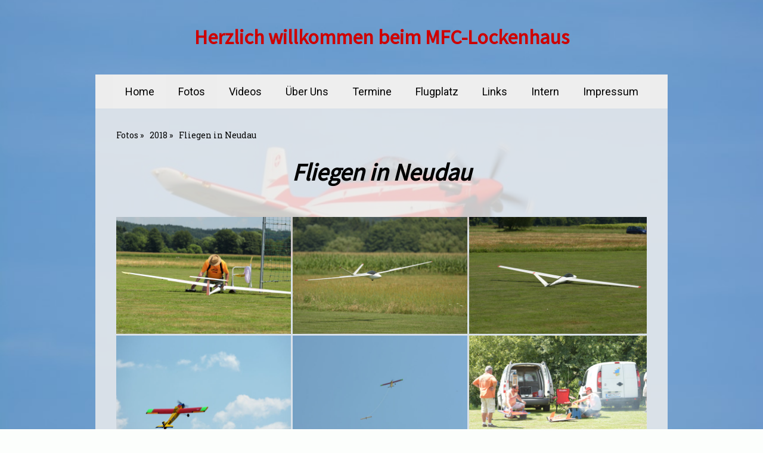

--- FILE ---
content_type: text/html; charset=UTF-8
request_url: https://www.mfc-lockenhaus.at/bilder/2018/fliegen-in-neudau/
body_size: 12415
content:
<!DOCTYPE html>
<html lang="de-DE"><head>
    <meta charset="utf-8"/>
    <link rel="dns-prefetch preconnect" href="https://u.jimcdn.com/" crossorigin="anonymous"/>
<link rel="dns-prefetch preconnect" href="https://assets.jimstatic.com/" crossorigin="anonymous"/>
<link rel="dns-prefetch preconnect" href="https://image.jimcdn.com" crossorigin="anonymous"/>
<link rel="dns-prefetch preconnect" href="https://fonts.jimstatic.com" crossorigin="anonymous"/>
<meta name="viewport" content="width=device-width, initial-scale=1"/>
<meta http-equiv="X-UA-Compatible" content="IE=edge"/>
<meta name="description" content=""/>
<meta name="robots" content="index, follow, archive"/>
<meta property="st:section" content=""/>
<meta name="generator" content="Jimdo Creator"/>
<meta name="twitter:title" content="Fliegen in Neudau"/>
<meta name="twitter:description" content="-"/>
<meta name="twitter:card" content="summary_large_image"/>
<meta property="og:url" content="http://www.mfc-lockenhaus.at/bilder/2018/fliegen-in-neudau/"/>
<meta property="og:title" content="Fliegen in Neudau"/>
<meta property="og:description" content=""/>
<meta property="og:type" content="website"/>
<meta property="og:locale" content="de_DE"/>
<meta property="og:site_name" content="MFC-Lockenhaus"/>
<meta name="twitter:image" content="https://image.jimcdn.com/app/cms/image/transf/dimension=4096x4096:format=jpg/path/sa5c97dd0529ffee0/image/ia34324a3b12850f8/version/1533623421/image.jpg"/>
<meta property="og:image" content="https://image.jimcdn.com/app/cms/image/transf/dimension=4096x4096:format=jpg/path/sa5c97dd0529ffee0/image/ia34324a3b12850f8/version/1533623421/image.jpg"/>
<meta property="og:image:width" content="1900"/>
<meta property="og:image:height" content="1267"/>
<meta property="og:image:secure_url" content="https://image.jimcdn.com/app/cms/image/transf/dimension=4096x4096:format=jpg/path/sa5c97dd0529ffee0/image/ia34324a3b12850f8/version/1533623421/image.jpg"/><title>Fliegen in Neudau - MFC-Lockenhaus</title>
<link rel="icon" type="image/png" href="[data-uri]"/>
    
<link rel="canonical" href="https://www.mfc-lockenhaus.at/bilder/2018/fliegen-in-neudau/"/>

        <script src="https://assets.jimstatic.com/ckies.js.7c38a5f4f8d944ade39b.js"></script>

        <script src="https://assets.jimstatic.com/cookieControl.js.b05bf5f4339fa83b8e79.js"></script>
    <script>window.CookieControlSet.setToOff();</script>

    <style>html,body{margin:0}.hidden{display:none}.n{padding:5px}#cc-website-title a {text-decoration: none}.cc-m-image-align-1{text-align:left}.cc-m-image-align-2{text-align:right}.cc-m-image-align-3{text-align:center}</style>

        <link href="https://u.jimcdn.com/cms/o/sa5c97dd0529ffee0/layout/dm_2bc7cbd7fdceab5fca8231296f0906ab/css/layout.css?t=1760367099" rel="stylesheet" type="text/css" id="jimdo_layout_css"/>
<script>     /* <![CDATA[ */     /*!  loadCss [c]2014 @scottjehl, Filament Group, Inc.  Licensed MIT */     window.loadCSS = window.loadCss = function(e,n,t){var r,l=window.document,a=l.createElement("link");if(n)r=n;else{var i=(l.body||l.getElementsByTagName("head")[0]).childNodes;r=i[i.length-1]}var o=l.styleSheets;a.rel="stylesheet",a.href=e,a.media="only x",r.parentNode.insertBefore(a,n?r:r.nextSibling);var d=function(e){for(var n=a.href,t=o.length;t--;)if(o[t].href===n)return e.call(a);setTimeout(function(){d(e)})};return a.onloadcssdefined=d,d(function(){a.media=t||"all"}),a};     window.onloadCSS = function(n,o){n.onload=function(){n.onload=null,o&&o.call(n)},"isApplicationInstalled"in navigator&&"onloadcssdefined"in n&&n.onloadcssdefined(o)}     /* ]]> */ </script>     <script>
// <![CDATA[
onloadCSS(loadCss('https://assets.jimstatic.com/web.css.94de3f8b8fc5f64b610bc35fcd864f2a.css') , function() {
    this.id = 'jimdo_web_css';
});
// ]]>
</script>
<link href="https://assets.jimstatic.com/web.css.94de3f8b8fc5f64b610bc35fcd864f2a.css" rel="preload" as="style"/>
<noscript>
<link href="https://assets.jimstatic.com/web.css.94de3f8b8fc5f64b610bc35fcd864f2a.css" rel="stylesheet"/>
</noscript>
    <script>
    //<![CDATA[
        var jimdoData = {"isTestserver":false,"isLcJimdoCom":false,"isJimdoHelpCenter":false,"isProtectedPage":false,"cstok":"","cacheJsKey":"eb4c932991e4eaf741d3c68fe0b16534c237a641","cacheCssKey":"eb4c932991e4eaf741d3c68fe0b16534c237a641","cdnUrl":"https:\/\/assets.jimstatic.com\/","minUrl":"https:\/\/assets.jimstatic.com\/app\/cdn\/min\/file\/","authUrl":"https:\/\/a.jimdo.com\/","webPath":"https:\/\/www.mfc-lockenhaus.at\/","appUrl":"https:\/\/a.jimdo.com\/","cmsLanguage":"de_DE","isFreePackage":false,"mobile":false,"isDevkitTemplateUsed":true,"isTemplateResponsive":true,"websiteId":"sa5c97dd0529ffee0","pageId":2762462522,"packageId":2,"shop":{"deliveryTimeTexts":{"1":"1 - 3 Tage Lieferzeit","2":"3 - 5 Tage Lieferzeit","3":"5 - 8 Tage Lieferzeit"},"checkoutButtonText":"Zur Kasse","isReady":false,"currencyFormat":{"pattern":"\u00a4#,##0.00","convertedPattern":"$#,##0.00","symbols":{"GROUPING_SEPARATOR":",","DECIMAL_SEPARATOR":".","CURRENCY_SYMBOL":"$"}},"currencyLocale":"en_US"},"tr":{"gmap":{"searchNotFound":"Die angegebene Adresse konnte nicht gefunden werden.","routeNotFound":"Die Anfahrtsroute konnte nicht berechnet werden. M\u00f6gliche Gr\u00fcnde: Die Startadresse ist zu ungenau oder zu weit von der Zieladresse entfernt."},"shop":{"checkoutSubmit":{"next":"N\u00e4chster Schritt","wait":"Bitte warten"},"paypalError":"Da ist leider etwas schiefgelaufen. Bitte versuche es erneut!","cartBar":"Zum Warenkorb","maintenance":"Dieser Shop ist vor\u00fcbergehend leider nicht erreichbar. Bitte probieren Sie es sp\u00e4ter noch einmal.","addToCartOverlay":{"productInsertedText":"Der Artikel wurde dem Warenkorb hinzugef\u00fcgt.","continueShoppingText":"Weiter einkaufen","reloadPageText":"neu laden"},"notReadyText":"Dieser Shop ist noch nicht vollst\u00e4ndig eingerichtet.","numLeftText":"Mehr als {:num} Exemplare dieses Artikels sind z.Z. leider nicht verf\u00fcgbar.","oneLeftText":"Es ist leider nur noch ein Exemplar dieses Artikels verf\u00fcgbar."},"common":{"timeout":"Es ist ein Fehler aufgetreten. Die von dir ausgew\u00e4hlte Aktion wurde abgebrochen. Bitte versuche es in ein paar Minuten erneut."},"form":{"badRequest":"Es ist ein Fehler aufgetreten: Die Eingaben konnten leider nicht \u00fcbermittelt werden. Bitte versuche es sp\u00e4ter noch einmal!"}},"jQuery":"jimdoGen002","isJimdoMobileApp":false,"bgConfig":{"id":129368322,"type":"slideshow","options":{"fixed":true,"speed":30},"images":[{"id":10711736322,"url":"https:\/\/image.jimcdn.com\/app\/cms\/image\/transf\/none\/path\/sa5c97dd0529ffee0\/backgroundarea\/idf4433e12faa972d\/version\/1760367098\/image.jpg","altText":""},{"id":10704984822,"url":"https:\/\/image.jimcdn.com\/app\/cms\/image\/transf\/none\/path\/sa5c97dd0529ffee0\/backgroundarea\/i1d8f3c42fe7e9d49\/version\/1758036328\/image.jpg","altText":""},{"id":10704984922,"url":"https:\/\/image.jimcdn.com\/app\/cms\/image\/transf\/none\/path\/sa5c97dd0529ffee0\/backgroundarea\/i684fd76f44335927\/version\/1758036329\/image.jpg","altText":""},{"id":10704985022,"url":"https:\/\/image.jimcdn.com\/app\/cms\/image\/transf\/none\/path\/sa5c97dd0529ffee0\/backgroundarea\/i7cc4b1a3f2820ac8\/version\/1758036329\/image.jpg","altText":""},{"id":10704985122,"url":"https:\/\/image.jimcdn.com\/app\/cms\/image\/transf\/none\/path\/sa5c97dd0529ffee0\/backgroundarea\/i44bb2efa0a41aa87\/version\/1758036329\/image.jpg","altText":""},{"id":10697549722,"url":"https:\/\/image.jimcdn.com\/app\/cms\/image\/transf\/none\/path\/sa5c97dd0529ffee0\/backgroundarea\/i789c3d5f1d512f95\/version\/1755091457\/image.jpg","altText":""},{"id":10697549822,"url":"https:\/\/image.jimcdn.com\/app\/cms\/image\/transf\/none\/path\/sa5c97dd0529ffee0\/backgroundarea\/icd046c1cf9a86624\/version\/1755091457\/image.jpg","altText":""},{"id":10697549922,"url":"https:\/\/image.jimcdn.com\/app\/cms\/image\/transf\/none\/path\/sa5c97dd0529ffee0\/backgroundarea\/i93f77b4680762141\/version\/1755091457\/image.jpg","altText":""},{"id":10697550022,"url":"https:\/\/image.jimcdn.com\/app\/cms\/image\/transf\/none\/path\/sa5c97dd0529ffee0\/backgroundarea\/i27c062b6f50e2a74\/version\/1755091457\/image.jpg","altText":""},{"id":10697550122,"url":"https:\/\/image.jimcdn.com\/app\/cms\/image\/transf\/none\/path\/sa5c97dd0529ffee0\/backgroundarea\/i3efd4e80c6d8ba59\/version\/1755091458\/image.jpg","altText":""},{"id":10697550222,"url":"https:\/\/image.jimcdn.com\/app\/cms\/image\/transf\/none\/path\/sa5c97dd0529ffee0\/backgroundarea\/i5a454e837dc6b4cd\/version\/1755091458\/image.jpg","altText":""},{"id":10697550322,"url":"https:\/\/image.jimcdn.com\/app\/cms\/image\/transf\/none\/path\/sa5c97dd0529ffee0\/backgroundarea\/iead3ab391d4ec79a\/version\/1755091458\/image.jpg","altText":""},{"id":10697550422,"url":"https:\/\/image.jimcdn.com\/app\/cms\/image\/transf\/none\/path\/sa5c97dd0529ffee0\/backgroundarea\/i84ab774029fde0ab\/version\/1755091458\/image.jpg","altText":""},{"id":10595412022,"url":"https:\/\/image.jimcdn.com\/app\/cms\/image\/transf\/none\/path\/sa5c97dd0529ffee0\/backgroundarea\/ib3a9a4f909f792a4\/version\/1720434532\/image.jpg","altText":""},{"id":10595412222,"url":"https:\/\/image.jimcdn.com\/app\/cms\/image\/transf\/none\/path\/sa5c97dd0529ffee0\/backgroundarea\/i96f48f09a06185bd\/version\/1720434532\/image.jpg","altText":""},{"id":10595412322,"url":"https:\/\/image.jimcdn.com\/app\/cms\/image\/transf\/none\/path\/sa5c97dd0529ffee0\/backgroundarea\/i4305c6974fd34a90\/version\/1720434533\/image.jpg","altText":""},{"id":10595412422,"url":"https:\/\/image.jimcdn.com\/app\/cms\/image\/transf\/none\/path\/sa5c97dd0529ffee0\/backgroundarea\/i2005473128bb3710\/version\/1720434533\/image.jpg","altText":""},{"id":9751001722,"url":"https:\/\/image.jimcdn.com\/app\/cms\/image\/transf\/none\/path\/sa5c97dd0529ffee0\/backgroundarea\/i2c920b39b9876f88\/version\/1571758838\/image.jpg","altText":""},{"id":9751001522,"url":"https:\/\/image.jimcdn.com\/app\/cms\/image\/transf\/none\/path\/sa5c97dd0529ffee0\/backgroundarea\/id42c107ef2805e90\/version\/1571758838\/image.jpg","altText":""},{"id":9751001622,"url":"https:\/\/image.jimcdn.com\/app\/cms\/image\/transf\/none\/path\/sa5c97dd0529ffee0\/backgroundarea\/i0972aa3451c2a896\/version\/1571758838\/image.jpg","altText":""},{"id":9751001922,"url":"https:\/\/image.jimcdn.com\/app\/cms\/image\/transf\/none\/path\/sa5c97dd0529ffee0\/backgroundarea\/id6e2eacae4d37409\/version\/1571758838\/image.jpg","altText":""},{"id":8613015622,"url":"https:\/\/image.jimcdn.com\/app\/cms\/image\/transf\/dimension=2000x1500:format=jpg\/path\/sa5c97dd0529ffee0\/backgroundarea\/i42fc8a0aacc19280\/version\/1472675640\/image.jpg","altText":""},{"id":9594436822,"url":"https:\/\/image.jimcdn.com\/app\/cms\/image\/transf\/none\/path\/sa5c97dd0529ffee0\/backgroundarea\/i0818f2d9b9dd5794\/version\/1551192246\/image.jpg","altText":""},{"id":8401915822,"url":"https:\/\/image.jimcdn.com\/app\/cms\/image\/transf\/dimension=2000x1500:format=jpg\/path\/sa5c97dd0529ffee0\/backgroundarea\/ie8c9cfb2d533485d\/version\/1457977163\/image.jpg","altText":""},{"id":10697550522,"url":"https:\/\/image.jimcdn.com\/app\/cms\/image\/transf\/none\/path\/sa5c97dd0529ffee0\/backgroundarea\/i02f6d5ebfbe2c5e7\/version\/1755091458\/image.jpg","altText":""},{"id":10257532322,"url":"https:\/\/image.jimcdn.com\/app\/cms\/image\/transf\/none\/path\/sa5c97dd0529ffee0\/backgroundarea\/i9a0b9831a27e337c\/version\/1648322355\/image.jpg","altText":""}]},"bgFullscreen":null,"responsiveBreakpointLandscape":767,"responsiveBreakpointPortrait":480,"copyableHeadlineLinks":false,"tocGeneration":false,"googlemapsConsoleKey":false,"loggingForAnalytics":false,"loggingForPredefinedPages":false,"isFacebookPixelIdEnabled":false,"userAccountId":"1a982c11-890f-4dd3-83c6-627918ee7e5e"};
    // ]]>
</script>

     <script> (function(window) { 'use strict'; var regBuff = window.__regModuleBuffer = []; var regModuleBuffer = function() { var args = [].slice.call(arguments); regBuff.push(args); }; if (!window.regModule) { window.regModule = regModuleBuffer; } })(window); </script>
    <script src="https://assets.jimstatic.com/web.js.58bdb3da3da85b5697c0.js" async="true"></script>
    <script src="https://assets.jimstatic.com/at.js.62588d64be2115a866ce.js"></script>
<meta name="google-site-verification" content="x-iGDP_er-qDmGLTxY83t8guUQMuJvbTXquIYd0IZGc"/>

<style type="text/css">
/*<![CDATA[*/
<!--
a:link { text-decoration: none}
-->
/*]]>*/
</style>

    
</head>

<body class="body cc-page j-m-gallery-styles j-m-video-styles j-m-hr-styles j-m-header-styles j-m-text-styles j-m-emotionheader-styles j-m-htmlCode-styles j-m-rss-styles j-m-form-styles-disabled j-m-table-styles j-m-textWithImage-styles j-m-downloadDocument-styles j-m-imageSubtitle-styles j-m-flickr-styles j-m-googlemaps-styles j-m-blogSelection-styles-disabled j-m-comment-styles-disabled j-m-jimdo-styles j-m-profile-styles j-m-guestbook-styles j-m-promotion-styles j-m-twitter-styles j-m-hgrid-styles j-m-shoppingcart-styles j-m-catalog-styles j-m-product-styles-disabled j-m-facebook-styles j-m-sharebuttons-styles j-m-formnew-styles-disabled j-m-callToAction-styles j-m-turbo-styles j-m-spacing-styles j-m-googleplus-styles j-m-dummy-styles j-m-search-styles j-m-booking-styles j-m-socialprofiles-styles j-footer-styles cc-pagemode-default cc-content-parent" id="page-2762462522">

<div id="cc-inner" class="cc-content-parent">
    <!-- background-area -->
    <div class="jtpl-background-area" background-area=""></div>
    <!-- END background-area -->

    <input type="checkbox" id="jtpl-navigation__checkbox" class="jtpl-navigation__checkbox"/><!-- _main.sass --><div class="jtpl-main layout-alignment cc-content-parent">

      <!-- _header.sass -->
      <header class="jtpl-header"><section class="jtpl-logo">
          </section><section class="jtpl-title"><div id="cc-website-title" class="cc-single-module-element"><div id="cc-m-13204097422" class="j-module n j-header"><a href="https://www.mfc-lockenhaus.at/"><span class="cc-within-single-module-element j-website-title-content" id="cc-m-header-13204097422">Herzlich willkommen beim MFC-Lockenhaus</span></a></div></div>
          </section></header><!-- END _header.sass --><!-- _navigation.sass --><nav class="jtpl-navigation navigation-colors navigation-alignment navigation-colors--transparency-bp"><label for="jtpl-navigation__checkbox" class="jtpl-navigation__label">
            <span class="jtpl-navigation__borders navigation-colors__menu-icon"></span>
          </label>

          <!-- END _cart.sass -->
          <div class="jtpl-cart">
              
          </div>
          <!-- END _cart.sass -->

          <div class="jtpl-navigation__inner" data-dropdown="true">
            <div data-container="navigation"><div class="j-nav-variant-nested"><ul class="cc-nav-level-0 j-nav-level-0"><li id="cc-nav-view-2540380122" class="jmd-nav__list-item-0"><a href="/" data-link-title="Home">Home</a></li><li id="cc-nav-view-2540379822" class="jmd-nav__list-item-0 j-nav-has-children cc-nav-parent j-nav-parent jmd-nav__item--parent"><a href="/bilder/" data-link-title="Fotos">Fotos</a><span data-navi-toggle="cc-nav-view-2540379822" class="jmd-nav__toggle-button"></span><ul class="cc-nav-level-1 j-nav-level-1"><li id="cc-nav-view-2878008422" class="jmd-nav__list-item-1 j-nav-has-children"><a href="/bilder/2025/" data-link-title="2025">2025</a><span data-navi-toggle="cc-nav-view-2878008422" class="jmd-nav__toggle-button"></span><ul class="cc-nav-level-2 j-nav-level-2"><li id="cc-nav-view-2880811322" class="jmd-nav__list-item-2"><a href="/bilder/2025/abfliegen-kindberg/" data-link-title="Abfliegen Kindberg">Abfliegen Kindberg</a></li><li id="cc-nav-view-2880510622" class="jmd-nav__list-item-2"><a href="/bilder/2025/25-jahre-mfc-lockenhaus/" data-link-title="25 Jahre MFC - Lockenhaus">25 Jahre MFC - Lockenhaus</a></li><li id="cc-nav-view-2880176622" class="jmd-nav__list-item-2"><a href="/bilder/2025/freundschaftsfliegen-mfg-kindberg/" data-link-title="Freundschaftsfliegen MFG Kindberg">Freundschaftsfliegen MFG Kindberg</a></li><li id="cc-nav-view-2879515322" class="jmd-nav__list-item-2"><a href="/bilder/2025/hangfliegen-sommeralm/" data-link-title="Hangfliegen Sommeralm">Hangfliegen Sommeralm</a></li><li id="cc-nav-view-2879393622" class="jmd-nav__list-item-2"><a href="/bilder/2025/1-rc-e7/" data-link-title="1. RC-E7">1. RC-E7</a></li><li id="cc-nav-view-2879393422" class="jmd-nav__list-item-2"><a href="/bilder/2025/4-f5l-wettbewerb/" data-link-title="4.F5L Wettbewerb">4.F5L Wettbewerb</a></li><li id="cc-nav-view-2879294422" class="jmd-nav__list-item-2"><a href="/bilder/2025/rc-sk-wettbewerb/" data-link-title="RC - SK Wettbewerb">RC - SK Wettbewerb</a></li><li id="cc-nav-view-2878008522" class="jmd-nav__list-item-2"><a href="/bilder/2025/arbeitseinsatz-photovoltaik/" data-link-title="Arbeitseinsatz Photovoltaik">Arbeitseinsatz Photovoltaik</a></li><li id="cc-nav-view-2878873422" class="jmd-nav__list-item-2"><a href="/bilder/2025/osterfliegen/" data-link-title="Osterfliegen">Osterfliegen</a></li></ul></li><li id="cc-nav-view-2874770222" class="jmd-nav__list-item-1 j-nav-has-children"><a href="/bilder/2024/" data-link-title="2024">2024</a><span data-navi-toggle="cc-nav-view-2874770222" class="jmd-nav__toggle-button"></span><ul class="cc-nav-level-2 j-nav-level-2"><li id="cc-nav-view-2878008322" class="jmd-nav__list-item-2"><a href="/bilder/2024/silvesterfliegen/" data-link-title="Silvesterfliegen">Silvesterfliegen</a></li><li id="cc-nav-view-2876579722" class="jmd-nav__list-item-2"><a href="/bilder/2024/abfliegen-19-10/" data-link-title="Abfliegen 19.10">Abfliegen 19.10</a></li><li id="cc-nav-view-2875008122" class="jmd-nav__list-item-2"><a href="/bilder/2024/2-seglerschlepp-alfred-birke-gedenkfliegen/" data-link-title="2. Seglerschlepp + Alfred Birke Gedenkfliegen">2. Seglerschlepp + Alfred Birke Gedenkfliegen</a></li><li id="cc-nav-view-2874773322" class="jmd-nav__list-item-2"><a href="/bilder/2024/erstflug-dg1000-26-05/" data-link-title="Erstflug DG1000 26.05">Erstflug DG1000 26.05</a></li><li id="cc-nav-view-2874773022" class="jmd-nav__list-item-2"><a href="/bilder/2024/3-f5l-wettbewerb-12-05/" data-link-title="3. F5L Wettbewerb 12.05">3. F5L Wettbewerb 12.05</a></li><li id="cc-nav-view-2874772822" class="jmd-nav__list-item-2"><a href="/bilder/2024/anfliegen-13-04/" data-link-title="Anfliegen 13.04">Anfliegen 13.04</a></li><li id="cc-nav-view-2874772522" class="jmd-nav__list-item-2"><a href="/bilder/2024/arbeitseinsatz-09-03/" data-link-title="Arbeitseinsatz 09.03">Arbeitseinsatz 09.03</a></li></ul></li><li id="cc-nav-view-2864609022" class="jmd-nav__list-item-1 j-nav-has-children"><a href="/bilder/2023/" data-link-title="2023">2023</a><span data-navi-toggle="cc-nav-view-2864609022" class="jmd-nav__toggle-button"></span><ul class="cc-nav-level-2 j-nav-level-2"><li id="cc-nav-view-2874772422" class="jmd-nav__list-item-2"><a href="/bilder/2023/silvesterfliegen/" data-link-title="Silvesterfliegen">Silvesterfliegen</a></li><li id="cc-nav-view-2871167422" class="jmd-nav__list-item-2"><a href="/bilder/2023/abfliegen-28-10/" data-link-title="Abfliegen 28.10">Abfliegen 28.10</a></li><li id="cc-nav-view-2871013122" class="jmd-nav__list-item-2"><a href="/bilder/2023/benefiz-fliegen-oberwart/" data-link-title="Benefiz-Fliegen Oberwart">Benefiz-Fliegen Oberwart</a></li><li id="cc-nav-view-2871012922" class="jmd-nav__list-item-2"><a href="/bilder/2023/f5l-wettbwerb/" data-link-title="F5L-Wettbwerb">F5L-Wettbwerb</a></li><li id="cc-nav-view-2870721622" class="jmd-nav__list-item-2"><a href="/bilder/2023/kindberg/" data-link-title="Kindberg">Kindberg</a></li><li id="cc-nav-view-2869977122" class="jmd-nav__list-item-2"><a href="/bilder/2023/freundschaftsfliegen/" data-link-title="Freundschaftsfliegen">Freundschaftsfliegen</a></li><li id="cc-nav-view-2869578422" class="jmd-nav__list-item-2"><a href="/bilder/2023/besuch-v-fmbc-vienna/" data-link-title="Besuch v.FMBC Vienna">Besuch v.FMBC Vienna</a></li><li id="cc-nav-view-2869578622" class="jmd-nav__list-item-2"><a href="/bilder/2023/fliegerlager-kindberg/" data-link-title="Fliegerlager Kindberg">Fliegerlager Kindberg</a></li><li id="cc-nav-view-2867636422" class="jmd-nav__list-item-2"><a href="/bilder/2023/besuch-mbc-dachstein/" data-link-title="Besuch MBC Dachstein">Besuch MBC Dachstein</a></li><li id="cc-nav-view-2866958122" class="jmd-nav__list-item-2"><a href="/bilder/2023/1-seglerschlepp-treffen/" data-link-title="1.Seglerschlepp-Treffen">1.Seglerschlepp-Treffen</a></li><li id="cc-nav-view-2866253622" class="jmd-nav__list-item-2"><a href="/bilder/2023/kindberg-anfliegen-6-5/" data-link-title="Kindberg Anfliegen 6.5">Kindberg Anfliegen 6.5</a></li><li id="cc-nav-view-2864611822" class="jmd-nav__list-item-2"><a href="/bilder/2023/gedenkfliegen-gerhard/" data-link-title="Gedenkfliegen Gerhard">Gedenkfliegen Gerhard</a></li><li id="cc-nav-view-2864609122" class="jmd-nav__list-item-2"><a href="/bilder/2023/arbeitseinsatz-1-4/" data-link-title="Arbeitseinsatz 1.4.">Arbeitseinsatz 1.4.</a></li></ul></li><li id="cc-nav-view-2848095422" class="jmd-nav__list-item-1 j-nav-has-children"><a href="/bilder/2022/" data-link-title="2022">2022</a><span data-navi-toggle="cc-nav-view-2848095422" class="jmd-nav__toggle-button"></span><ul class="cc-nav-level-2 j-nav-level-2"><li id="cc-nav-view-2857508222" class="jmd-nav__list-item-2"><a href="/bilder/2022/abfliegen/" data-link-title="Abfliegen">Abfliegen</a></li><li id="cc-nav-view-2855627122" class="jmd-nav__list-item-2"><a href="/bilder/2022/freundschaftsfliegen-neudau/" data-link-title="Freundschaftsfliegen Neudau">Freundschaftsfliegen Neudau</a></li><li id="cc-nav-view-2850195722" class="jmd-nav__list-item-2"><a href="/bilder/2022/anfliegen-30-4/" data-link-title="Anfliegen 30.4">Anfliegen 30.4</a></li><li id="cc-nav-view-2855403822" class="jmd-nav__list-item-2"><a href="/bilder/2022/e-res-wettbewerb/" data-link-title="E-RES Wettbewerb">E-RES Wettbewerb</a></li><li id="cc-nav-view-2848095522" class="jmd-nav__list-item-2"><a href="/bilder/2022/kaczka-fotoshooting/" data-link-title="Kaczka Fotoshooting">Kaczka Fotoshooting</a></li></ul></li><li id="cc-nav-view-2839759322" class="jmd-nav__list-item-1 j-nav-has-children"><a href="/bilder/2021/" data-link-title="2021">2021</a><span data-navi-toggle="cc-nav-view-2839759322" class="jmd-nav__toggle-button"></span><ul class="cc-nav-level-2 j-nav-level-2"><li id="cc-nav-view-2839759422" class="jmd-nav__list-item-2"><a href="/bilder/2021/segelfliegerwerkstatt/" data-link-title="Segelfliegerwerkstatt">Segelfliegerwerkstatt</a></li></ul></li><li id="cc-nav-view-2800478722" class="jmd-nav__list-item-1 j-nav-has-children"><a href="/bilder/2020/" data-link-title="2020">2020</a><span data-navi-toggle="cc-nav-view-2800478722" class="jmd-nav__toggle-button"></span><ul class="cc-nav-level-2 j-nav-level-2"><li id="cc-nav-view-2818170022" class="jmd-nav__list-item-2"><a href="/bilder/2020/pilotentreffen-oberwart/" data-link-title="Pilotentreffen Oberwart">Pilotentreffen Oberwart</a></li><li id="cc-nav-view-2816802722" class="jmd-nav__list-item-2"><a href="/bilder/2020/nietoperz-08-08-2020/" data-link-title="Nietoperz 08.08.2020">Nietoperz 08.08.2020</a></li><li id="cc-nav-view-2811026022" class="jmd-nav__list-item-2"><a href="/bilder/2020/leprechaun-03-06-2020/" data-link-title="Leprechaun 03.06.2020">Leprechaun 03.06.2020</a></li><li id="cc-nav-view-2810569822" class="jmd-nav__list-item-2"><a href="/bilder/2020/sommeralm/" data-link-title="Sommeralm">Sommeralm</a></li><li id="cc-nav-view-2807429222" class="jmd-nav__list-item-2"><a href="/bilder/2020/1-mai-endlich/" data-link-title="1.Mai - ENDLICH">1.Mai - ENDLICH</a></li><li id="cc-nav-view-2805592222" class="jmd-nav__list-item-2"><a href="/bilder/2020/corona-pause/" data-link-title="CORONA Pause">CORONA Pause</a></li><li id="cc-nav-view-2801110822" class="jmd-nav__list-item-2"><a href="/bilder/2020/wilga-neu/" data-link-title="Wilga NEU">Wilga NEU</a></li><li id="cc-nav-view-2800957222" class="jmd-nav__list-item-2"><a href="/bilder/2020/werkstattbesuch-bei-alfred-4-märz/" data-link-title="Werkstattbesuch bei Alfred  / 4.März">Werkstattbesuch bei Alfred  / 4.März</a></li><li id="cc-nav-view-2800822122" class="jmd-nav__list-item-2"><a href="/bilder/2020/arbeitseinsatz-29-feb/" data-link-title="Arbeitseinsatz 29.Feb.">Arbeitseinsatz 29.Feb.</a></li><li id="cc-nav-view-2800478822" class="jmd-nav__list-item-2"><a href="/bilder/2020/17-2-saison-kann-beginnen/" data-link-title="17.2. Saison kann beginnen">17.2. Saison kann beginnen</a></li></ul></li><li id="cc-nav-view-2782790222" class="jmd-nav__list-item-1 j-nav-has-children"><a href="/bilder/2019/" data-link-title="2019">2019</a><span data-navi-toggle="cc-nav-view-2782790222" class="jmd-nav__toggle-button"></span><ul class="cc-nav-level-2 j-nav-level-2"><li id="cc-nav-view-2798961222" class="jmd-nav__list-item-2"><a href="/bilder/2019/silvesterfliegen/" data-link-title="Silvesterfliegen">Silvesterfliegen</a></li><li id="cc-nav-view-2796403222" class="jmd-nav__list-item-2"><a href="/bilder/2019/oldtimer-mustang/" data-link-title="Oldtimer Mustang">Oldtimer Mustang</a></li><li id="cc-nav-view-2796000922" class="jmd-nav__list-item-2"><a href="/bilder/2019/abfliegen-mfg-kindberg/" data-link-title="Abfliegen MFG Kindberg">Abfliegen MFG Kindberg</a></li><li id="cc-nav-view-2795781322" class="jmd-nav__list-item-2"><a href="/bilder/2019/abfliegen-19-10-19/" data-link-title="Abfliegen 19.10.19">Abfliegen 19.10.19</a></li><li id="cc-nav-view-2792572522" class="jmd-nav__list-item-2"><a href="/bilder/2019/2-naturparkfest-31-8-19/" data-link-title="2.Naturparkfest  31.8.19">2.Naturparkfest  31.8.19</a></li><li id="cc-nav-view-2792197422" class="jmd-nav__list-item-2"><a href="/bilder/2019/arbeitseinsatz-19-8-19/" data-link-title="Arbeitseinsatz 19.8.19">Arbeitseinsatz 19.8.19</a></li><li id="cc-nav-view-2792152222" class="jmd-nav__list-item-2"><a href="/bilder/2019/freundschaftsfliegen-neudau/" data-link-title="Freundschaftsfliegen Neudau">Freundschaftsfliegen Neudau</a></li><li id="cc-nav-view-2790406322" class="jmd-nav__list-item-2"><a href="/bilder/2019/freundschaftsfliegen-27-7-19/" data-link-title="Freundschaftsfliegen 27.7.19">Freundschaftsfliegen 27.7.19</a></li><li id="cc-nav-view-2787092522" class="jmd-nav__list-item-2"><a href="/bilder/2019/sommeralm-31-5-2-6-2019/" data-link-title="Sommeralm 31.5-2.6.2019">Sommeralm 31.5-2.6.2019</a></li><li id="cc-nav-view-2785620522" class="jmd-nav__list-item-2"><a href="/bilder/2019/anfliegen-11-5-2019/" data-link-title="Anfliegen 11.5.2019">Anfliegen 11.5.2019</a></li><li id="cc-nav-view-2784809322" class="jmd-nav__list-item-2"><a href="/bilder/2019/arbeitseinsatz-6-4-2019/" data-link-title="Arbeitseinsatz 6.4.2019">Arbeitseinsatz 6.4.2019</a></li><li id="cc-nav-view-2782790322" class="jmd-nav__list-item-2"><a href="/bilder/2019/vollmondfliegen/" data-link-title="Vollmondfliegen">Vollmondfliegen</a></li></ul></li><li id="cc-nav-view-2745484822" class="jmd-nav__list-item-1 j-nav-has-children cc-nav-parent j-nav-parent jmd-nav__item--parent"><a href="/bilder/2018/" data-link-title="2018">2018</a><span data-navi-toggle="cc-nav-view-2745484822" class="jmd-nav__toggle-button"></span><ul class="cc-nav-level-2 j-nav-level-2"><li id="cc-nav-view-2778231722" class="jmd-nav__list-item-2"><a href="/bilder/2018/silvesterfliegen2018/" data-link-title="Silvesterfliegen2018">Silvesterfliegen2018</a></li><li id="cc-nav-view-2774416322" class="jmd-nav__list-item-2"><a href="/bilder/2018/abfliegen/" data-link-title="Abfliegen">Abfliegen</a></li><li id="cc-nav-view-2773439822" class="jmd-nav__list-item-2"><a href="/bilder/2018/kindberg/" data-link-title="Kindberg">Kindberg</a></li><li id="cc-nav-view-2762462522" class="jmd-nav__list-item-2 cc-nav-current j-nav-current jmd-nav__item--current"><a href="/bilder/2018/fliegen-in-neudau/" data-link-title="Fliegen in Neudau" class="cc-nav-current j-nav-current jmd-nav__link--current">Fliegen in Neudau</a></li><li id="cc-nav-view-2760565222" class="jmd-nav__list-item-2"><a href="/bilder/2018/freundschaftsfliegen-2018/" data-link-title="Freundschaftsfliegen 2018">Freundschaftsfliegen 2018</a></li><li id="cc-nav-view-2759896522" class="jmd-nav__list-item-2"><a href="/bilder/2018/alfred-erstflug-ask-14/" data-link-title="Alfred Erstflug ASK 14">Alfred Erstflug ASK 14</a></li><li id="cc-nav-view-2749421522" class="jmd-nav__list-item-2"><a href="/bilder/2018/modelcity-erstflug/" data-link-title="ModelCity-Erstflug">ModelCity-Erstflug</a></li><li id="cc-nav-view-2747403922" class="jmd-nav__list-item-2"><a href="/bilder/2018/anfliegen-14-04/" data-link-title="Anfliegen 14.04">Anfliegen 14.04</a></li><li id="cc-nav-view-2745484922" class="jmd-nav__list-item-2"><a href="/bilder/2018/modellbau-wels/" data-link-title="Modellbau WELS">Modellbau WELS</a></li></ul></li><li id="cc-nav-view-2635479822" class="jmd-nav__list-item-1 j-nav-has-children"><a href="/bilder/2017/" data-link-title="2017">2017</a><span data-navi-toggle="cc-nav-view-2635479822" class="jmd-nav__toggle-button"></span><ul class="cc-nav-level-2 j-nav-level-2"><li id="cc-nav-view-2736109322" class="jmd-nav__list-item-2"><a href="/bilder/2017/silvesterfliegen-2017/" data-link-title="Silvesterfliegen 2017">Silvesterfliegen 2017</a></li><li id="cc-nav-view-2734740822" class="jmd-nav__list-item-2"><a href="/bilder/2017/schleicher-ask-14/" data-link-title="Schleicher ASK 14">Schleicher ASK 14</a></li><li id="cc-nav-view-2712734322" class="jmd-nav__list-item-2"><a href="/bilder/2017/mfg-kindberg/" data-link-title="MFG-Kindberg">MFG-Kindberg</a></li><li id="cc-nav-view-2705243022" class="jmd-nav__list-item-2"><a href="/bilder/2017/freundschaftsfliegen/" data-link-title="Freundschaftsfliegen">Freundschaftsfliegen</a></li><li id="cc-nav-view-2679908022" class="jmd-nav__list-item-2"><a href="/bilder/2017/hangfliegen-sommeralm/" data-link-title="Hangfliegen Sommeralm">Hangfliegen Sommeralm</a></li><li id="cc-nav-view-2673323522" class="jmd-nav__list-item-2"><a href="/bilder/2017/pfingstwochenende/" data-link-title="Pfingstwochenende">Pfingstwochenende</a></li><li id="cc-nav-view-2665702522" class="jmd-nav__list-item-2"><a href="/bilder/2017/geburtstag-hansl-v2/" data-link-title="Geburtstag  &quot;Hansl V2&quot;">Geburtstag  "Hansl V2"</a></li><li id="cc-nav-view-2635483722" class="jmd-nav__list-item-2"><a href="/bilder/2017/frühlingsbeginn-erstflug/" data-link-title="Frühlingsbeginn - Erstflug">Frühlingsbeginn - Erstflug</a></li><li id="cc-nav-view-2647253422" class="jmd-nav__list-item-2"><a href="/bilder/2017/anfliegen-geburtstagsfeier-rupi-und-hansl/" data-link-title="Anfliegen- Geburtstagsfeier Rupi und Hansl">Anfliegen- Geburtstagsfeier Rupi und Hansl</a></li></ul></li><li id="cc-nav-view-2540381822" class="jmd-nav__list-item-1 j-nav-has-children"><a href="/bilder/2016/" data-link-title="2016">2016</a><span data-navi-toggle="cc-nav-view-2540381822" class="jmd-nav__toggle-button"></span><ul class="cc-nav-level-2 j-nav-level-2"><li id="cc-nav-view-2614965222" class="jmd-nav__list-item-2"><a href="/bilder/2016/silvesterfliegen-2016/" data-link-title="Silvesterfliegen 2016">Silvesterfliegen 2016</a></li><li id="cc-nav-view-2606850522" class="jmd-nav__list-item-2"><a href="/bilder/2016/t-33-hannes/" data-link-title="T-33  Hannes">T-33  Hannes</a></li><li id="cc-nav-view-2599797422" class="jmd-nav__list-item-2"><a href="/bilder/2016/erstflug-ka-8-verschiedenes/" data-link-title="Erstflug Ka-8 + Verschiedenes">Erstflug Ka-8 + Verschiedenes</a></li><li id="cc-nav-view-2599658022" class="jmd-nav__list-item-2"><a href="/bilder/2016/abfliegen-29-10/" data-link-title="Abfliegen 29.10">Abfliegen 29.10</a></li><li id="cc-nav-view-2592534022" class="jmd-nav__list-item-2"><a href="/bilder/2016/ask-23/" data-link-title="ASK-23">ASK-23</a></li><li id="cc-nav-view-2592141122" class="jmd-nav__list-item-2"><a href="/bilder/2016/erstflüge-25-9/" data-link-title="Erstflüge 25.9">Erstflüge 25.9</a></li><li id="cc-nav-view-2591266822" class="jmd-nav__list-item-2"><a href="/bilder/2016/baggerarbeiten/" data-link-title="Baggerarbeiten">Baggerarbeiten</a></li><li id="cc-nav-view-2591111022" class="jmd-nav__list-item-2"><a href="/bilder/2016/doppeldeckertreffen-1-mbc-oberwart/" data-link-title="Doppeldeckertreffen 1.MBC-Oberwart">Doppeldeckertreffen 1.MBC-Oberwart</a></li><li id="cc-nav-view-2590484122" class="jmd-nav__list-item-2"><a href="/bilder/2016/sonnenuntergang-31-8-2016/" data-link-title="Sonnenuntergang 31.8.2016">Sonnenuntergang 31.8.2016</a></li><li id="cc-nav-view-2590610722" class="jmd-nav__list-item-2"><a href="/bilder/2016/jodel-robin-2500-graupner/" data-link-title="Jodel Robin 2500 Graupner">Jodel Robin 2500 Graupner</a></li><li id="cc-nav-view-2587809222" class="jmd-nav__list-item-2"><a href="/bilder/2016/freundschaftsfliegen-23-07-2016/" data-link-title="Freundschaftsfliegen 23.07.2016">Freundschaftsfliegen 23.07.2016</a></li><li id="cc-nav-view-2585645122" class="jmd-nav__list-item-2"><a href="/bilder/2016/freundschaftsfliegen-kemeten/" data-link-title="Freundschaftsfliegen Kemeten">Freundschaftsfliegen Kemeten</a></li><li id="cc-nav-view-2585006222" class="jmd-nav__list-item-2"><a href="/bilder/2016/freundschaftsfliegen-hartberg/" data-link-title="Freundschaftsfliegen Hartberg">Freundschaftsfliegen Hartberg</a></li><li id="cc-nav-view-2583312722" class="jmd-nav__list-item-2"><a href="/bilder/2016/sar-aktion-30-5-2016/" data-link-title="SAR - Aktion  30.5.2016">SAR - Aktion  30.5.2016</a></li><li id="cc-nav-view-2582529622" class="jmd-nav__list-item-2"><a href="/bilder/2016/hangflug-sommeralm/" data-link-title="Hangflug Sommeralm">Hangflug Sommeralm</a></li><li id="cc-nav-view-2581280822" class="jmd-nav__list-item-2"><a href="/bilder/2016/pfingstflugtag-stegersbach/" data-link-title="Pfingstflugtag Stegersbach">Pfingstflugtag Stegersbach</a></li><li id="cc-nav-view-2578543822" class="jmd-nav__list-item-2"><a href="/bilder/2016/anfliegen-30-04-2016/" data-link-title="Anfliegen 30.04.2016">Anfliegen 30.04.2016</a></li><li id="cc-nav-view-2561306622" class="jmd-nav__list-item-2"><a href="/bilder/2016/osterwochenende/" data-link-title="Osterwochenende">Osterwochenende</a></li></ul></li><li id="cc-nav-view-2540381722" class="jmd-nav__list-item-1 j-nav-has-children"><a href="/bilder/2015/" data-link-title="2015">2015</a><span data-navi-toggle="cc-nav-view-2540381722" class="jmd-nav__toggle-button"></span><ul class="cc-nav-level-2 j-nav-level-2"><li id="cc-nav-view-2540385422" class="jmd-nav__list-item-2"><a href="/bilder/2015/silvesterfliegen/" data-link-title="Silvesterfliegen">Silvesterfliegen</a></li><li id="cc-nav-view-2559720222" class="jmd-nav__list-item-2"><a href="/bilder/2015/freundschaftsfliegen/" data-link-title="Freundschaftsfliegen">Freundschaftsfliegen</a></li><li id="cc-nav-view-2544322122" class="jmd-nav__list-item-2"><a href="/bilder/2015/alfred-birke-80-jahre/" data-link-title="Alfred Birke - 80 Jahre">Alfred Birke - 80 Jahre</a></li></ul></li><li id="cc-nav-view-2545232322" class="jmd-nav__list-item-1 j-nav-has-children"><a href="/bilder/2014/" data-link-title="2014">2014</a><span data-navi-toggle="cc-nav-view-2545232322" class="jmd-nav__toggle-button"></span><ul class="cc-nav-level-2 j-nav-level-2"><li id="cc-nav-view-2580021322" class="jmd-nav__list-item-2"><a href="/bilder/2014/silvesterfliegen/" data-link-title="Silvesterfliegen">Silvesterfliegen</a></li><li id="cc-nav-view-2580022722" class="jmd-nav__list-item-2"><a href="/bilder/2014/freundschaftsfliegen/" data-link-title="Freundschaftsfliegen">Freundschaftsfliegen</a></li><li id="cc-nav-view-2580023222" class="jmd-nav__list-item-2"><a href="/bilder/2014/aflenz/" data-link-title="Aflenz">Aflenz</a></li></ul></li><li id="cc-nav-view-2545233522" class="jmd-nav__list-item-1 j-nav-has-children"><a href="/bilder/2013/" data-link-title="2013">2013</a><span data-navi-toggle="cc-nav-view-2545233522" class="jmd-nav__toggle-button"></span><ul class="cc-nav-level-2 j-nav-level-2"><li id="cc-nav-view-2580021522" class="jmd-nav__list-item-2"><a href="/bilder/2013/aflenz/" data-link-title="Aflenz">Aflenz</a></li><li id="cc-nav-view-2580023522" class="jmd-nav__list-item-2"><a href="/bilder/2013/freundschaftsfliegen/" data-link-title="Freundschaftsfliegen">Freundschaftsfliegen</a></li><li id="cc-nav-view-2580023822" class="jmd-nav__list-item-2"><a href="/bilder/2013/rasenmäher/" data-link-title="Rasenmäher">Rasenmäher</a></li><li id="cc-nav-view-2580024222" class="jmd-nav__list-item-2"><a href="/bilder/2013/silvesterfliegen/" data-link-title="Silvesterfliegen">Silvesterfliegen</a></li></ul></li><li id="cc-nav-view-2545233422" class="jmd-nav__list-item-1 j-nav-has-children"><a href="/bilder/2012/" data-link-title="2012">2012</a><span data-navi-toggle="cc-nav-view-2545233422" class="jmd-nav__toggle-button"></span><ul class="cc-nav-level-2 j-nav-level-2"><li id="cc-nav-view-2580099822" class="jmd-nav__list-item-2"><a href="/bilder/2012/silvesterfliegen/" data-link-title="Silvesterfliegen">Silvesterfliegen</a></li><li id="cc-nav-view-2580100622" class="jmd-nav__list-item-2"><a href="/bilder/2012/otto-erstflug/" data-link-title="Otto Erstflug">Otto Erstflug</a></li><li id="cc-nav-view-2580101322" class="jmd-nav__list-item-2"><a href="/bilder/2012/modellausstellung/" data-link-title="Modellausstellung">Modellausstellung</a></li><li id="cc-nav-view-2580101422" class="jmd-nav__list-item-2"><a href="/bilder/2012/jugend/" data-link-title="Jugend">Jugend</a></li><li id="cc-nav-view-2580101922" class="jmd-nav__list-item-2"><a href="/bilder/2012/flugtag-mfv-phönix/" data-link-title="Flugtag MFV-Phönix">Flugtag MFV-Phönix</a></li><li id="cc-nav-view-2580102622" class="jmd-nav__list-item-2"><a href="/bilder/2012/freundschaftsfliegen/" data-link-title="Freundschaftsfliegen">Freundschaftsfliegen</a></li><li id="cc-nav-view-2580102822" class="jmd-nav__list-item-2"><a href="/bilder/2012/aflenz/" data-link-title="Aflenz">Aflenz</a></li></ul></li><li id="cc-nav-view-2545233322" class="jmd-nav__list-item-1 j-nav-has-children"><a href="/bilder/2011/" data-link-title="2011">2011</a><span data-navi-toggle="cc-nav-view-2545233322" class="jmd-nav__toggle-button"></span><ul class="cc-nav-level-2 j-nav-level-2"><li id="cc-nav-view-2580103222" class="jmd-nav__list-item-2"><a href="/bilder/2011/arbeitseinsatz/" data-link-title="Arbeitseinsatz">Arbeitseinsatz</a></li><li id="cc-nav-view-2580103522" class="jmd-nav__list-item-2"><a href="/bilder/2011/graedereinsatz/" data-link-title="Graedereinsatz">Graedereinsatz</a></li><li id="cc-nav-view-2580104822" class="jmd-nav__list-item-2"><a href="/bilder/2011/anfliegen/" data-link-title="Anfliegen">Anfliegen</a></li><li id="cc-nav-view-2580105622" class="jmd-nav__list-item-2"><a href="/bilder/2011/aflenz/" data-link-title="Aflenz">Aflenz</a></li><li id="cc-nav-view-2580105722" class="jmd-nav__list-item-2"><a href="/bilder/2011/bockfließ/" data-link-title="Bockfließ">Bockfließ</a></li><li id="cc-nav-view-2580106422" class="jmd-nav__list-item-2"><a href="/bilder/2011/freundschaftsfliegen/" data-link-title="Freundschaftsfliegen">Freundschaftsfliegen</a></li><li id="cc-nav-view-2580106722" class="jmd-nav__list-item-2"><a href="/bilder/2011/jet/" data-link-title="Jet">Jet</a></li><li id="cc-nav-view-2580107222" class="jmd-nav__list-item-2"><a href="/bilder/2011/abfliegen/" data-link-title="Abfliegen">Abfliegen</a></li><li id="cc-nav-view-2580107822" class="jmd-nav__list-item-2"><a href="/bilder/2011/silvesterfliegen/" data-link-title="Silvesterfliegen">Silvesterfliegen</a></li><li id="cc-nav-view-2580108222" class="jmd-nav__list-item-2"><a href="/bilder/2011/winter/" data-link-title="Winter">Winter</a></li></ul></li><li id="cc-nav-view-2559558822" class="jmd-nav__list-item-1 j-nav-has-children"><a href="/bilder/2010/" data-link-title="2010">2010</a><span data-navi-toggle="cc-nav-view-2559558822" class="jmd-nav__toggle-button"></span><ul class="cc-nav-level-2 j-nav-level-2"><li id="cc-nav-view-2545234422" class="jmd-nav__list-item-2"><a href="/bilder/2010/flugtag/" data-link-title="Flugtag">Flugtag</a></li><li id="cc-nav-view-2545232822" class="jmd-nav__list-item-2"><a href="/bilder/2010/aflenz/" data-link-title="Aflenz">Aflenz</a></li></ul></li><li id="cc-nav-view-2874771522" class="jmd-nav__list-item-1 j-nav-has-children"><a href="/bilder/2009/" data-link-title="2009">2009</a><span data-navi-toggle="cc-nav-view-2874771522" class="jmd-nav__toggle-button"></span><ul class="cc-nav-level-2 j-nav-level-2"><li id="cc-nav-view-2874771622" class="jmd-nav__list-item-2"><a href="/bilder/2009/frühjahr/" data-link-title="Frühjahr">Frühjahr</a></li><li id="cc-nav-view-2874772122" class="jmd-nav__list-item-2"><a href="/bilder/2009/anfliegen/" data-link-title="Anfliegen">Anfliegen</a></li><li id="cc-nav-view-2874771922" class="jmd-nav__list-item-2"><a href="/bilder/2009/kindberg/" data-link-title="Kindberg">Kindberg</a></li><li id="cc-nav-view-2874772022" class="jmd-nav__list-item-2"><a href="/bilder/2009/freundschaftsfliegen/" data-link-title="Freundschaftsfliegen">Freundschaftsfliegen</a></li></ul></li><li id="cc-nav-view-2874771122" class="jmd-nav__list-item-1 j-nav-has-children"><a href="/bilder/2006/" data-link-title="2006">2006</a><span data-navi-toggle="cc-nav-view-2874771122" class="jmd-nav__toggle-button"></span><ul class="cc-nav-level-2 j-nav-level-2"><li id="cc-nav-view-2874771422" class="jmd-nav__list-item-2"><a href="/bilder/2006/anfliegen/" data-link-title="Anfliegen">Anfliegen</a></li><li id="cc-nav-view-2874771222" class="jmd-nav__list-item-2"><a href="/bilder/2006/fasching/" data-link-title="Fasching">Fasching</a></li><li id="cc-nav-view-2874771322" class="jmd-nav__list-item-2"><a href="/bilder/2006/modellausstellung/" data-link-title="Modellausstellung">Modellausstellung</a></li></ul></li><li id="cc-nav-view-2874770922" class="jmd-nav__list-item-1 j-nav-has-children"><a href="/bilder/2004/" data-link-title="2004">2004</a><span data-navi-toggle="cc-nav-view-2874770922" class="jmd-nav__toggle-button"></span><ul class="cc-nav-level-2 j-nav-level-2"><li id="cc-nav-view-2874771022" class="jmd-nav__list-item-2"><a href="/bilder/2004/clubhaus/" data-link-title="Clubhaus">Clubhaus</a></li></ul></li><li id="cc-nav-view-2874770622" class="jmd-nav__list-item-1 j-nav-has-children"><a href="/bilder/2003/" data-link-title="2003">2003</a><span data-navi-toggle="cc-nav-view-2874770622" class="jmd-nav__toggle-button"></span><ul class="cc-nav-level-2 j-nav-level-2"><li id="cc-nav-view-2874770822" class="jmd-nav__list-item-2"><a href="/bilder/2003/dornröschenschlaf/" data-link-title="Dornröschenschlaf">Dornröschenschlaf</a></li></ul></li><li id="cc-nav-view-2874770422" class="jmd-nav__list-item-1 j-nav-has-children"><a href="/bilder/2000/" data-link-title="2000">2000</a><span data-navi-toggle="cc-nav-view-2874770422" class="jmd-nav__toggle-button"></span><ul class="cc-nav-level-2 j-nav-level-2"><li id="cc-nav-view-2874770522" class="jmd-nav__list-item-2"><a href="/bilder/2000/gründung/" data-link-title="Gründung">Gründung</a></li></ul></li></ul></li><li id="cc-nav-view-2540379922" class="jmd-nav__list-item-0"><a href="/videos/" data-link-title="Videos">Videos</a></li><li id="cc-nav-view-2540241222" class="jmd-nav__list-item-0 j-nav-has-children"><a href="/über-uns/" data-link-title="Über Uns">Über Uns</a><span data-navi-toggle="cc-nav-view-2540241222" class="jmd-nav__toggle-button"></span><ul class="cc-nav-level-1 j-nav-level-1"><li id="cc-nav-view-2540489122" class="jmd-nav__list-item-1"><a href="/über-uns/statuten/" data-link-title="Statuten">Statuten</a></li><li id="cc-nav-view-2540489422" class="jmd-nav__list-item-1"><a href="/über-uns/geschichte/" data-link-title="Geschichte">Geschichte</a></li><li id="cc-nav-view-2875092022" class="jmd-nav__list-item-1"><a href="/über-uns/alfred-und-gerhard/" data-link-title="Alfred und Gerhard">Alfred und Gerhard</a></li><li id="cc-nav-view-2877361922" class="jmd-nav__list-item-1"><a href="/über-uns/der-vorstand/" data-link-title="Der Vorstand">Der Vorstand</a></li></ul></li><li id="cc-nav-view-2572743422" class="jmd-nav__list-item-0"><a href="/termine/" data-link-title="Termine">Termine</a></li><li id="cc-nav-view-2540380322" class="jmd-nav__list-item-0"><a href="/flugplatz/" data-link-title="Flugplatz">Flugplatz</a></li><li id="cc-nav-view-2540590022" class="jmd-nav__list-item-0"><a href="/links/" data-link-title="Links">Links</a></li><li id="cc-nav-view-2579969522" class="jmd-nav__list-item-0"><a href="/intern/" data-link-title="Intern">Intern</a></li><li id="cc-nav-view-2540393422" class="jmd-nav__list-item-0 j-nav-has-children"><a href="/impressum/" data-link-title="Impressum">Impressum</a><span data-navi-toggle="cc-nav-view-2540393422" class="jmd-nav__toggle-button"></span><ul class="cc-nav-level-1 j-nav-level-1"><li id="cc-nav-view-2579969622" class="jmd-nav__list-item-1"><a href="/impressum/kontakt/" data-link-title="Kontakt">Kontakt</a></li></ul></li></ul></div></div>
          </div>
      </nav><!-- END _navigation.sass --><!-- _section-main.sass --><div class="jtpl-section-main cc-content-parent">
          <div class="jtpl-content content-options cc-content-parent">
              <nav class="jtpl-breadcrumbs breadcrumb-options"><div data-container="navigation"><div class="j-nav-variant-breadcrumb"><ol itemscope="true" itemtype="http://schema.org/BreadcrumbList"><li itemscope="true" itemprop="itemListElement" itemtype="http://schema.org/ListItem"><a href="/bilder/" data-link-title="Fotos" itemprop="item"><span itemprop="name">Fotos</span></a><meta itemprop="position" content="1"/></li><li itemscope="true" itemprop="itemListElement" itemtype="http://schema.org/ListItem"><a href="/bilder/2018/" data-link-title="2018" itemprop="item"><span itemprop="name">2018</span></a><meta itemprop="position" content="2"/></li><li itemscope="true" itemprop="itemListElement" itemtype="http://schema.org/ListItem" class="cc-nav-current j-nav-current"><a href="/bilder/2018/fliegen-in-neudau/" data-link-title="Fliegen in Neudau" itemprop="item" class="cc-nav-current j-nav-current"><span itemprop="name">Fliegen in Neudau</span></a><meta itemprop="position" content="3"/></li></ol></div></div>
              </nav><div id="content_area" data-container="content"><div id="content_start"></div>
        
        <div id="cc-matrix-4402819122"><div id="cc-m-15026539522" class="j-module n j-header "><h2 class="" id="cc-m-header-15026539522">Fliegen in Neudau</h2></div><div id="cc-m-15026539622" class="j-module n j-spacing ">
    <div class="cc-m-spacer" style="height: 30px;">
    
</div>

</div><div id="cc-m-15026540022" class="j-module n j-gallery "><div class="cc-m-gallery-container cc-m-gallery-cool clearover" id="cc-m-gallery-15026540022">
    <div class="cc-m-gallery-cool-item" id="gallery_thumb_9406309922">
        <div>
            
                <a rel="lightbox[15026540022]" href="javascript:" data-href="https://image.jimcdn.com/app/cms/image/transf/none/path/sa5c97dd0529ffee0/image/ia34324a3b12850f8/version/1533623421/image.jpg" data-title=""><img src="https://image.jimcdn.com/app/cms/image/transf/dimension=1920x400:format=jpg/path/sa5c97dd0529ffee0/image/ia34324a3b12850f8/version/1533623421/image.jpg" data-orig-width="1900" data-orig-height="1267" alt="" data-subtitle=""/></a>        </div>
    </div>
    <div class="cc-m-gallery-cool-item" id="gallery_thumb_9406310022">
        <div>
            
                <a rel="lightbox[15026540022]" href="javascript:" data-href="https://image.jimcdn.com/app/cms/image/transf/none/path/sa5c97dd0529ffee0/image/i85d3816dc30daae1/version/1533623421/image.jpg" data-title=""><img src="https://image.jimcdn.com/app/cms/image/transf/dimension=1920x400:format=jpg/path/sa5c97dd0529ffee0/image/i85d3816dc30daae1/version/1533623421/image.jpg" data-orig-width="1900" data-orig-height="1267" alt="" data-subtitle=""/></a>        </div>
    </div>
    <div class="cc-m-gallery-cool-item" id="gallery_thumb_9406310122">
        <div>
            
                <a rel="lightbox[15026540022]" href="javascript:" data-href="https://image.jimcdn.com/app/cms/image/transf/none/path/sa5c97dd0529ffee0/image/i13b5fe44f555005a/version/1533623421/image.jpg" data-title=""><img src="https://image.jimcdn.com/app/cms/image/transf/dimension=1920x400:format=jpg/path/sa5c97dd0529ffee0/image/i13b5fe44f555005a/version/1533623421/image.jpg" data-orig-width="1900" data-orig-height="1267" alt="" data-subtitle=""/></a>        </div>
    </div>
    <div class="cc-m-gallery-cool-item" id="gallery_thumb_9406310222">
        <div>
            
                <a rel="lightbox[15026540022]" href="javascript:" data-href="https://image.jimcdn.com/app/cms/image/transf/none/path/sa5c97dd0529ffee0/image/if096c350cb27fb34/version/1533623421/image.jpg" data-title=""><img src="https://image.jimcdn.com/app/cms/image/transf/dimension=1920x400:format=jpg/path/sa5c97dd0529ffee0/image/if096c350cb27fb34/version/1533623421/image.jpg" data-orig-width="1900" data-orig-height="1267" alt="" data-subtitle=""/></a>        </div>
    </div>
    <div class="cc-m-gallery-cool-item" id="gallery_thumb_9406310322">
        <div>
            
                <a rel="lightbox[15026540022]" href="javascript:" data-href="https://image.jimcdn.com/app/cms/image/transf/none/path/sa5c97dd0529ffee0/image/i816b8252515a1562/version/1533623421/image.jpg" data-title=""><img src="https://image.jimcdn.com/app/cms/image/transf/dimension=1920x400:format=jpg/path/sa5c97dd0529ffee0/image/i816b8252515a1562/version/1533623421/image.jpg" data-orig-width="1900" data-orig-height="1267" alt="" data-subtitle=""/></a>        </div>
    </div>
    <div class="cc-m-gallery-cool-item" id="gallery_thumb_9406310422">
        <div>
            
                <a rel="lightbox[15026540022]" href="javascript:" data-href="https://image.jimcdn.com/app/cms/image/transf/none/path/sa5c97dd0529ffee0/image/i2866d1d2807539f4/version/1533623421/image.jpg" data-title=""><img src="https://image.jimcdn.com/app/cms/image/transf/dimension=1920x400:format=jpg/path/sa5c97dd0529ffee0/image/i2866d1d2807539f4/version/1533623421/image.jpg" data-orig-width="1900" data-orig-height="1267" alt="" data-subtitle=""/></a>        </div>
    </div>
    <div class="cc-m-gallery-cool-item" id="gallery_thumb_9406310522">
        <div>
            
                <a rel="lightbox[15026540022]" href="javascript:" data-href="https://image.jimcdn.com/app/cms/image/transf/none/path/sa5c97dd0529ffee0/image/ic5e4856e64bb5cae/version/1533623421/image.jpg" data-title=""><img src="https://image.jimcdn.com/app/cms/image/transf/dimension=1920x400:format=jpg/path/sa5c97dd0529ffee0/image/ic5e4856e64bb5cae/version/1533623421/image.jpg" data-orig-width="1900" data-orig-height="1267" alt="" data-subtitle=""/></a>        </div>
    </div>
    <div class="cc-m-gallery-cool-item" id="gallery_thumb_9406310622">
        <div>
            
                <a rel="lightbox[15026540022]" href="javascript:" data-href="https://image.jimcdn.com/app/cms/image/transf/none/path/sa5c97dd0529ffee0/image/i9a8229c4e26310cb/version/1533623422/image.jpg" data-title=""><img src="https://image.jimcdn.com/app/cms/image/transf/dimension=1920x400:format=jpg/path/sa5c97dd0529ffee0/image/i9a8229c4e26310cb/version/1533623422/image.jpg" data-orig-width="1900" data-orig-height="1267" alt="" data-subtitle=""/></a>        </div>
    </div>
    <div class="cc-m-gallery-cool-item" id="gallery_thumb_9406310722">
        <div>
            
                <a rel="lightbox[15026540022]" href="javascript:" data-href="https://image.jimcdn.com/app/cms/image/transf/none/path/sa5c97dd0529ffee0/image/i95c4b81cfe6160cb/version/1533623422/image.jpg" data-title=""><img src="https://image.jimcdn.com/app/cms/image/transf/dimension=1920x400:format=jpg/path/sa5c97dd0529ffee0/image/i95c4b81cfe6160cb/version/1533623422/image.jpg" data-orig-width="1900" data-orig-height="1267" alt="" data-subtitle=""/></a>        </div>
    </div>
    <div class="cc-m-gallery-cool-item" id="gallery_thumb_9406310822">
        <div>
            
                <a rel="lightbox[15026540022]" href="javascript:" data-href="https://image.jimcdn.com/app/cms/image/transf/none/path/sa5c97dd0529ffee0/image/i35895e5f91f1a7b5/version/1533623422/image.jpg" data-title=""><img src="https://image.jimcdn.com/app/cms/image/transf/dimension=1920x400:format=jpg/path/sa5c97dd0529ffee0/image/i35895e5f91f1a7b5/version/1533623422/image.jpg" data-orig-width="1900" data-orig-height="1267" alt="" data-subtitle=""/></a>        </div>
    </div>
    <div class="cc-m-gallery-cool-item" id="gallery_thumb_9406310922">
        <div>
            
                <a rel="lightbox[15026540022]" href="javascript:" data-href="https://image.jimcdn.com/app/cms/image/transf/none/path/sa5c97dd0529ffee0/image/i14fe4c1be7f4e710/version/1533623422/image.jpg" data-title=""><img src="https://image.jimcdn.com/app/cms/image/transf/dimension=1920x400:format=jpg/path/sa5c97dd0529ffee0/image/i14fe4c1be7f4e710/version/1533623422/image.jpg" data-orig-width="1900" data-orig-height="1267" alt="" data-subtitle=""/></a>        </div>
    </div>
    <div class="cc-m-gallery-cool-item" id="gallery_thumb_9406311022">
        <div>
            
                <a rel="lightbox[15026540022]" href="javascript:" data-href="https://image.jimcdn.com/app/cms/image/transf/none/path/sa5c97dd0529ffee0/image/i6642305dcf8d2461/version/1533623422/image.jpg" data-title=""><img src="https://image.jimcdn.com/app/cms/image/transf/dimension=1920x400:format=jpg/path/sa5c97dd0529ffee0/image/i6642305dcf8d2461/version/1533623422/image.jpg" data-orig-width="1900" data-orig-height="1267" alt="" data-subtitle=""/></a>        </div>
    </div>
    <div class="cc-m-gallery-cool-item" id="gallery_thumb_9406311122">
        <div>
            
                <a rel="lightbox[15026540022]" href="javascript:" data-href="https://image.jimcdn.com/app/cms/image/transf/none/path/sa5c97dd0529ffee0/image/i781c12421872e20d/version/1533623422/image.jpg" data-title=""><img src="https://image.jimcdn.com/app/cms/image/transf/dimension=1920x400:format=jpg/path/sa5c97dd0529ffee0/image/i781c12421872e20d/version/1533623422/image.jpg" data-orig-width="1267" data-orig-height="1900" alt="" data-subtitle=""/></a>        </div>
    </div>
    <div class="cc-m-gallery-cool-item" id="gallery_thumb_9406311222">
        <div>
            
                <a rel="lightbox[15026540022]" href="javascript:" data-href="https://image.jimcdn.com/app/cms/image/transf/none/path/sa5c97dd0529ffee0/image/i334a48139eaa789c/version/1533623422/image.jpg" data-title=""><img src="https://image.jimcdn.com/app/cms/image/transf/dimension=1920x400:format=jpg/path/sa5c97dd0529ffee0/image/i334a48139eaa789c/version/1533623422/image.jpg" data-orig-width="1267" data-orig-height="1900" alt="" data-subtitle=""/></a>        </div>
    </div>
    <div class="cc-m-gallery-cool-item" id="gallery_thumb_9406311322">
        <div>
            
                <a rel="lightbox[15026540022]" href="javascript:" data-href="https://image.jimcdn.com/app/cms/image/transf/none/path/sa5c97dd0529ffee0/image/ia394b977f736f855/version/1533623422/image.jpg" data-title=""><img src="https://image.jimcdn.com/app/cms/image/transf/dimension=1920x400:format=jpg/path/sa5c97dd0529ffee0/image/ia394b977f736f855/version/1533623422/image.jpg" data-orig-width="1900" data-orig-height="1267" alt="" data-subtitle=""/></a>        </div>
    </div>
    <div class="cc-m-gallery-cool-item" id="gallery_thumb_9406311422">
        <div>
            
                <a rel="lightbox[15026540022]" href="javascript:" data-href="https://image.jimcdn.com/app/cms/image/transf/none/path/sa5c97dd0529ffee0/image/i145b1cd8dd176403/version/1533623422/image.jpg" data-title=""><img src="https://image.jimcdn.com/app/cms/image/transf/dimension=1920x400:format=jpg/path/sa5c97dd0529ffee0/image/i145b1cd8dd176403/version/1533623422/image.jpg" data-orig-width="1900" data-orig-height="1267" alt="" data-subtitle=""/></a>        </div>
    </div>
    <div class="cc-m-gallery-cool-item" id="gallery_thumb_9406311522">
        <div>
            
                <a rel="lightbox[15026540022]" href="javascript:" data-href="https://image.jimcdn.com/app/cms/image/transf/none/path/sa5c97dd0529ffee0/image/i01fa720510dd2a3a/version/1533623422/image.jpg" data-title=""><img src="https://image.jimcdn.com/app/cms/image/transf/dimension=1920x400:format=jpg/path/sa5c97dd0529ffee0/image/i01fa720510dd2a3a/version/1533623422/image.jpg" data-orig-width="1267" data-orig-height="1900" alt="" data-subtitle=""/></a>        </div>
    </div>
    <div class="cc-m-gallery-cool-item" id="gallery_thumb_9406311622">
        <div>
            
                <a rel="lightbox[15026540022]" href="javascript:" data-href="https://image.jimcdn.com/app/cms/image/transf/none/path/sa5c97dd0529ffee0/image/ic252c175bf1fbd2e/version/1533623422/image.jpg" data-title=""><img src="https://image.jimcdn.com/app/cms/image/transf/dimension=1920x400:format=jpg/path/sa5c97dd0529ffee0/image/ic252c175bf1fbd2e/version/1533623422/image.jpg" data-orig-width="1267" data-orig-height="1900" alt="" data-subtitle=""/></a>        </div>
    </div>
    <div class="cc-m-gallery-cool-item" id="gallery_thumb_9406311722">
        <div>
            
                <a rel="lightbox[15026540022]" href="javascript:" data-href="https://image.jimcdn.com/app/cms/image/transf/none/path/sa5c97dd0529ffee0/image/if66e455ce7926621/version/1533623422/image.jpg" data-title=""><img src="https://image.jimcdn.com/app/cms/image/transf/dimension=1920x400:format=jpg/path/sa5c97dd0529ffee0/image/if66e455ce7926621/version/1533623422/image.jpg" data-orig-width="1900" data-orig-height="1267" alt="" data-subtitle=""/></a>        </div>
    </div>
    <div class="cc-m-gallery-cool-item" id="gallery_thumb_9406311822">
        <div>
            
                <a rel="lightbox[15026540022]" href="javascript:" data-href="https://image.jimcdn.com/app/cms/image/transf/none/path/sa5c97dd0529ffee0/image/ib230515d39b26c33/version/1533623422/image.jpg" data-title=""><img src="https://image.jimcdn.com/app/cms/image/transf/dimension=1920x400:format=jpg/path/sa5c97dd0529ffee0/image/ib230515d39b26c33/version/1533623422/image.jpg" data-orig-width="1900" data-orig-height="1267" alt="" data-subtitle=""/></a>        </div>
    </div>
    <div class="cc-m-gallery-cool-item" id="gallery_thumb_9406312422">
        <div>
            
                <a rel="lightbox[15026540022]" href="javascript:" data-href="https://image.jimcdn.com/app/cms/image/transf/none/path/sa5c97dd0529ffee0/image/icd060bc20acd00ca/version/1533623422/image.jpg" data-title=""><img src="https://image.jimcdn.com/app/cms/image/transf/dimension=1920x400:format=jpg/path/sa5c97dd0529ffee0/image/icd060bc20acd00ca/version/1533623422/image.jpg" data-orig-width="1267" data-orig-height="1900" alt="" data-subtitle=""/></a>        </div>
    </div>
    <div class="cc-m-gallery-cool-item" id="gallery_thumb_9406313222">
        <div>
            
                <a rel="lightbox[15026540022]" href="javascript:" data-href="https://image.jimcdn.com/app/cms/image/transf/none/path/sa5c97dd0529ffee0/image/idfc51426370c95ad/version/1533623422/image.jpg" data-title=""><img src="https://image.jimcdn.com/app/cms/image/transf/dimension=1920x400:format=jpg/path/sa5c97dd0529ffee0/image/idfc51426370c95ad/version/1533623422/image.jpg" data-orig-width="1900" data-orig-height="1267" alt="" data-subtitle=""/></a>        </div>
    </div>
    <div class="cc-m-gallery-cool-item" id="gallery_thumb_9406313322">
        <div>
            
                <a rel="lightbox[15026540022]" href="javascript:" data-href="https://image.jimcdn.com/app/cms/image/transf/none/path/sa5c97dd0529ffee0/image/i4002e03d117c56ef/version/1533623422/image.jpg" data-title=""><img src="https://image.jimcdn.com/app/cms/image/transf/dimension=1920x400:format=jpg/path/sa5c97dd0529ffee0/image/i4002e03d117c56ef/version/1533623422/image.jpg" data-orig-width="1900" data-orig-height="1267" alt="" data-subtitle=""/></a>        </div>
    </div>
    <div class="cc-m-gallery-cool-item" id="gallery_thumb_9406313422">
        <div>
            
                <a rel="lightbox[15026540022]" href="javascript:" data-href="https://image.jimcdn.com/app/cms/image/transf/none/path/sa5c97dd0529ffee0/image/iee3c47a6b28ffad7/version/1533623422/image.jpg" data-title=""><img src="https://image.jimcdn.com/app/cms/image/transf/dimension=1920x400:format=jpg/path/sa5c97dd0529ffee0/image/iee3c47a6b28ffad7/version/1533623422/image.jpg" data-orig-width="1267" data-orig-height="1900" alt="" data-subtitle=""/></a>        </div>
    </div>
    <div class="cc-m-gallery-cool-item" id="gallery_thumb_9406313522">
        <div>
            
                <a rel="lightbox[15026540022]" href="javascript:" data-href="https://image.jimcdn.com/app/cms/image/transf/none/path/sa5c97dd0529ffee0/image/i0f159148159ec19b/version/1533623422/image.jpg" data-title=""><img src="https://image.jimcdn.com/app/cms/image/transf/dimension=1920x400:format=jpg/path/sa5c97dd0529ffee0/image/i0f159148159ec19b/version/1533623422/image.jpg" data-orig-width="1900" data-orig-height="1267" alt="" data-subtitle=""/></a>        </div>
    </div>
    <div class="cc-m-gallery-cool-item" id="gallery_thumb_9406313622">
        <div>
            
                <a rel="lightbox[15026540022]" href="javascript:" data-href="https://image.jimcdn.com/app/cms/image/transf/none/path/sa5c97dd0529ffee0/image/i810367f72da1f1b6/version/1533623422/image.jpg" data-title=""><img src="https://image.jimcdn.com/app/cms/image/transf/dimension=1920x400:format=jpg/path/sa5c97dd0529ffee0/image/i810367f72da1f1b6/version/1533623422/image.jpg" data-orig-width="1900" data-orig-height="1267" alt="" data-subtitle=""/></a>        </div>
    </div>
    <div class="cc-m-gallery-cool-item" id="gallery_thumb_9406313722">
        <div>
            
                <a rel="lightbox[15026540022]" href="javascript:" data-href="https://image.jimcdn.com/app/cms/image/transf/none/path/sa5c97dd0529ffee0/image/ie7e8b7f930bd95a4/version/1533623422/image.jpg" data-title=""><img src="https://image.jimcdn.com/app/cms/image/transf/dimension=1920x400:format=jpg/path/sa5c97dd0529ffee0/image/ie7e8b7f930bd95a4/version/1533623422/image.jpg" data-orig-width="1900" data-orig-height="1267" alt="" data-subtitle=""/></a>        </div>
    </div>
    <div class="cc-m-gallery-cool-item" id="gallery_thumb_9406313822">
        <div>
            
                <a rel="lightbox[15026540022]" href="javascript:" data-href="https://image.jimcdn.com/app/cms/image/transf/none/path/sa5c97dd0529ffee0/image/i648cf9833a380907/version/1533623422/image.jpg" data-title=""><img src="https://image.jimcdn.com/app/cms/image/transf/dimension=1920x400:format=jpg/path/sa5c97dd0529ffee0/image/i648cf9833a380907/version/1533623422/image.jpg" data-orig-width="1900" data-orig-height="1267" alt="" data-subtitle=""/></a>        </div>
    </div>
    <div class="cc-m-gallery-cool-item" id="gallery_thumb_9406313922">
        <div>
            
                <a rel="lightbox[15026540022]" href="javascript:" data-href="https://image.jimcdn.com/app/cms/image/transf/none/path/sa5c97dd0529ffee0/image/i55327d5cb46c8459/version/1533623422/image.jpg" data-title=""><img src="https://image.jimcdn.com/app/cms/image/transf/dimension=1920x400:format=jpg/path/sa5c97dd0529ffee0/image/i55327d5cb46c8459/version/1533623422/image.jpg" data-orig-width="1900" data-orig-height="1267" alt="" data-subtitle=""/></a>        </div>
    </div>
    <div class="cc-m-gallery-cool-item" id="gallery_thumb_9406314022">
        <div>
            
                <a rel="lightbox[15026540022]" href="javascript:" data-href="https://image.jimcdn.com/app/cms/image/transf/none/path/sa5c97dd0529ffee0/image/i4d1560d78323fc6e/version/1533623422/image.jpg" data-title=""><img src="https://image.jimcdn.com/app/cms/image/transf/dimension=1920x400:format=jpg/path/sa5c97dd0529ffee0/image/i4d1560d78323fc6e/version/1533623422/image.jpg" data-orig-width="1900" data-orig-height="1267" alt="" data-subtitle=""/></a>        </div>
    </div>
    <div class="cc-m-gallery-cool-item" id="gallery_thumb_9406314122">
        <div>
            
                <a rel="lightbox[15026540022]" href="javascript:" data-href="https://image.jimcdn.com/app/cms/image/transf/none/path/sa5c97dd0529ffee0/image/i4f694efe4819eee5/version/1533623422/image.jpg" data-title=""><img src="https://image.jimcdn.com/app/cms/image/transf/dimension=1920x400:format=jpg/path/sa5c97dd0529ffee0/image/i4f694efe4819eee5/version/1533623422/image.jpg" data-orig-width="1900" data-orig-height="1267" alt="" data-subtitle=""/></a>        </div>
    </div>
    <div class="cc-m-gallery-cool-item" id="gallery_thumb_9406314222">
        <div>
            
                <a rel="lightbox[15026540022]" href="javascript:" data-href="https://image.jimcdn.com/app/cms/image/transf/none/path/sa5c97dd0529ffee0/image/i95974ad0edc4b98d/version/1533623422/image.jpg" data-title=""><img src="https://image.jimcdn.com/app/cms/image/transf/dimension=1920x400:format=jpg/path/sa5c97dd0529ffee0/image/i95974ad0edc4b98d/version/1533623422/image.jpg" data-orig-width="1900" data-orig-height="1267" alt="" data-subtitle=""/></a>        </div>
    </div>
</div>
<script id="cc-m-reg-15026540022">// <![CDATA[

    window.regModule("module_gallery", {"view":"3","countImages":32,"variant":"cool","selector":"#cc-m-gallery-15026540022","imageCount":32,"enlargeable":"1","multiUpload":true,"autostart":1,"pause":"4","showSliderThumbnails":1,"coolSize":"2","coolPadding":"3","stackCount":"3","stackPadding":"3","options":{"pinterest":"0"},"id":15026540022});
// ]]>
</script></div></div>
        
        </div>
          </div>
      </div>
      <!-- END _section-main.sass -->

      <!-- _section-aside.sass -->
      <section class="jtpl-section-aside sidebar-options"><div data-container="sidebar"><div id="cc-matrix-3817574422"><div id="cc-m-16784352322" class="j-module n j-htmlCode "></div></div></div>
      </section><!-- END _section-aside.sass --><!-- _footer.sass --><footer class="jtpl-footer footer-options"><div id="contentfooter" data-container="footer">

    
    <div class="j-meta-links">
        <a href="/sitemap/">Sitemap</a>    </div>

    <div class="j-admin-links">
            

<span class="loggedin">
    <a rel="nofollow" id="logout" target="_top" href="https://cms.e.jimdo.com/app/cms/logout.php">
        Abmelden    </a>
    |
    <a rel="nofollow" id="edit" target="_top" href="https://a.jimdo.com/app/auth/signin/jumpcms/?page=2762462522">Bearbeiten</a>
</span>
        </div>

    
</div>

      </footer><!-- END _footer.sass -->
</div>
    <!-- END _main.sass -->
  </div>
    <ul class="cc-FloatingButtonBarContainer cc-FloatingButtonBarContainer-right hidden">

                    <!-- scroll to top button -->
            <li class="cc-FloatingButtonBarContainer-button-scroll">
                <a href="javascript:void(0);" title="Nach oben scrollen">
                    <span>Nach oben scrollen</span>
                </a>
            </li>
            <script>// <![CDATA[

    window.regModule("common_scrolltotop", []);
// ]]>
</script>    </ul>
    <script type="text/javascript">
//<![CDATA[
addAutomatedTracking('creator.website', track_anon);
//]]>
</script>
    





</body>
</html>
